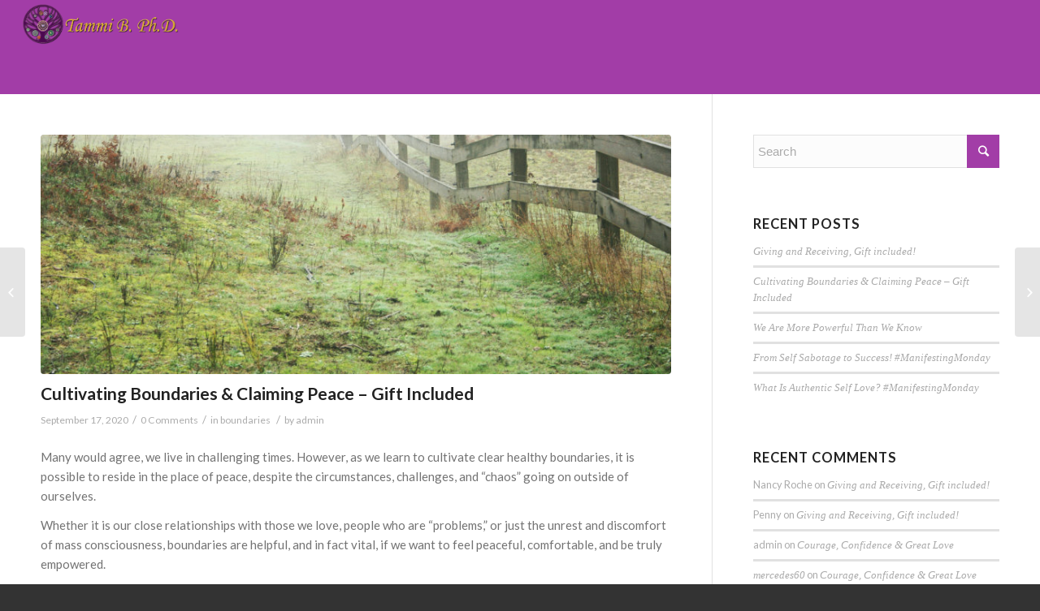

--- FILE ---
content_type: text/html; charset=UTF-8
request_url: https://tammibphd.com/cultivating-boundaries-claiming-peace-gift-included/
body_size: 12145
content:
<!DOCTYPE html>
<html lang="en-US" class="html_stretched responsive av-preloader-disabled av-default-lightbox  html_header_top html_logo_left html_main_nav_header html_menu_right html_large html_header_sticky html_header_shrinking html_mobile_menu_tablet html_header_searchicon_disabled html_content_align_center html_header_unstick_top_disabled html_header_stretch html_minimal_header html_av-submenu-hidden html_av-submenu-display-click html_av-overlay-side html_av-overlay-side-classic html_av-submenu-noclone html_entry_id_1801 av-no-preview html_text_menu_active ">
<head>
<meta charset="UTF-8" />
<meta name="robots" content="index, follow" />


<!-- mobile setting -->
<meta name="viewport" content="width=device-width, initial-scale=1, maximum-scale=1">

<!-- Scripts/CSS and wp_head hook -->
<title>Cultivating Boundaries &#038; Claiming Peace &#8211; Gift Included &#8211; Tammi B. Ph.D.</title>
<meta name='robots' content='max-image-preview:large' />
<link rel='dns-prefetch' href='//s.w.org' />
<link rel="alternate" type="application/rss+xml" title="Tammi B. Ph.D. &raquo; Feed" href="https://tammibphd.com/feed/" />
<link rel="alternate" type="application/rss+xml" title="Tammi B. Ph.D. &raquo; Comments Feed" href="https://tammibphd.com/comments/feed/" />
<link rel="alternate" type="application/rss+xml" title="Tammi B. Ph.D. &raquo; Cultivating Boundaries &#038; Claiming Peace &#8211; Gift Included Comments Feed" href="https://tammibphd.com/cultivating-boundaries-claiming-peace-gift-included/feed/" />

<!-- google webfont font replacement -->

			<script type='text/javascript'>
			if(!document.cookie.match(/aviaPrivacyGoogleWebfontsDisabled/)){
				(function() {
					var f = document.createElement('link');
					
					f.type 	= 'text/css';
					f.rel 	= 'stylesheet';
					f.href 	= '//fonts.googleapis.com/css?family=Lato:300,400,700';
					f.id 	= 'avia-google-webfont';
					
					document.getElementsByTagName('head')[0].appendChild(f);
				})();
			}
			</script>
			<script type="text/javascript">
window._wpemojiSettings = {"baseUrl":"https:\/\/s.w.org\/images\/core\/emoji\/14.0.0\/72x72\/","ext":".png","svgUrl":"https:\/\/s.w.org\/images\/core\/emoji\/14.0.0\/svg\/","svgExt":".svg","source":{"concatemoji":"https:\/\/tammibphd.com\/wp-includes\/js\/wp-emoji-release.min.js?ver=6.0.11"}};
/*! This file is auto-generated */
!function(e,a,t){var n,r,o,i=a.createElement("canvas"),p=i.getContext&&i.getContext("2d");function s(e,t){var a=String.fromCharCode,e=(p.clearRect(0,0,i.width,i.height),p.fillText(a.apply(this,e),0,0),i.toDataURL());return p.clearRect(0,0,i.width,i.height),p.fillText(a.apply(this,t),0,0),e===i.toDataURL()}function c(e){var t=a.createElement("script");t.src=e,t.defer=t.type="text/javascript",a.getElementsByTagName("head")[0].appendChild(t)}for(o=Array("flag","emoji"),t.supports={everything:!0,everythingExceptFlag:!0},r=0;r<o.length;r++)t.supports[o[r]]=function(e){if(!p||!p.fillText)return!1;switch(p.textBaseline="top",p.font="600 32px Arial",e){case"flag":return s([127987,65039,8205,9895,65039],[127987,65039,8203,9895,65039])?!1:!s([55356,56826,55356,56819],[55356,56826,8203,55356,56819])&&!s([55356,57332,56128,56423,56128,56418,56128,56421,56128,56430,56128,56423,56128,56447],[55356,57332,8203,56128,56423,8203,56128,56418,8203,56128,56421,8203,56128,56430,8203,56128,56423,8203,56128,56447]);case"emoji":return!s([129777,127995,8205,129778,127999],[129777,127995,8203,129778,127999])}return!1}(o[r]),t.supports.everything=t.supports.everything&&t.supports[o[r]],"flag"!==o[r]&&(t.supports.everythingExceptFlag=t.supports.everythingExceptFlag&&t.supports[o[r]]);t.supports.everythingExceptFlag=t.supports.everythingExceptFlag&&!t.supports.flag,t.DOMReady=!1,t.readyCallback=function(){t.DOMReady=!0},t.supports.everything||(n=function(){t.readyCallback()},a.addEventListener?(a.addEventListener("DOMContentLoaded",n,!1),e.addEventListener("load",n,!1)):(e.attachEvent("onload",n),a.attachEvent("onreadystatechange",function(){"complete"===a.readyState&&t.readyCallback()})),(e=t.source||{}).concatemoji?c(e.concatemoji):e.wpemoji&&e.twemoji&&(c(e.twemoji),c(e.wpemoji)))}(window,document,window._wpemojiSettings);
</script>
<style type="text/css">
img.wp-smiley,
img.emoji {
	display: inline !important;
	border: none !important;
	box-shadow: none !important;
	height: 1em !important;
	width: 1em !important;
	margin: 0 0.07em !important;
	vertical-align: -0.1em !important;
	background: none !important;
	padding: 0 !important;
}
</style>
	<link rel='stylesheet' id='wp-block-library-css'  href='https://tammibphd.com/wp-includes/css/dist/block-library/style.min.css?ver=6.0.11' type='text/css' media='all' />
<style id='global-styles-inline-css' type='text/css'>
body{--wp--preset--color--black: #000000;--wp--preset--color--cyan-bluish-gray: #abb8c3;--wp--preset--color--white: #ffffff;--wp--preset--color--pale-pink: #f78da7;--wp--preset--color--vivid-red: #cf2e2e;--wp--preset--color--luminous-vivid-orange: #ff6900;--wp--preset--color--luminous-vivid-amber: #fcb900;--wp--preset--color--light-green-cyan: #7bdcb5;--wp--preset--color--vivid-green-cyan: #00d084;--wp--preset--color--pale-cyan-blue: #8ed1fc;--wp--preset--color--vivid-cyan-blue: #0693e3;--wp--preset--color--vivid-purple: #9b51e0;--wp--preset--gradient--vivid-cyan-blue-to-vivid-purple: linear-gradient(135deg,rgba(6,147,227,1) 0%,rgb(155,81,224) 100%);--wp--preset--gradient--light-green-cyan-to-vivid-green-cyan: linear-gradient(135deg,rgb(122,220,180) 0%,rgb(0,208,130) 100%);--wp--preset--gradient--luminous-vivid-amber-to-luminous-vivid-orange: linear-gradient(135deg,rgba(252,185,0,1) 0%,rgba(255,105,0,1) 100%);--wp--preset--gradient--luminous-vivid-orange-to-vivid-red: linear-gradient(135deg,rgba(255,105,0,1) 0%,rgb(207,46,46) 100%);--wp--preset--gradient--very-light-gray-to-cyan-bluish-gray: linear-gradient(135deg,rgb(238,238,238) 0%,rgb(169,184,195) 100%);--wp--preset--gradient--cool-to-warm-spectrum: linear-gradient(135deg,rgb(74,234,220) 0%,rgb(151,120,209) 20%,rgb(207,42,186) 40%,rgb(238,44,130) 60%,rgb(251,105,98) 80%,rgb(254,248,76) 100%);--wp--preset--gradient--blush-light-purple: linear-gradient(135deg,rgb(255,206,236) 0%,rgb(152,150,240) 100%);--wp--preset--gradient--blush-bordeaux: linear-gradient(135deg,rgb(254,205,165) 0%,rgb(254,45,45) 50%,rgb(107,0,62) 100%);--wp--preset--gradient--luminous-dusk: linear-gradient(135deg,rgb(255,203,112) 0%,rgb(199,81,192) 50%,rgb(65,88,208) 100%);--wp--preset--gradient--pale-ocean: linear-gradient(135deg,rgb(255,245,203) 0%,rgb(182,227,212) 50%,rgb(51,167,181) 100%);--wp--preset--gradient--electric-grass: linear-gradient(135deg,rgb(202,248,128) 0%,rgb(113,206,126) 100%);--wp--preset--gradient--midnight: linear-gradient(135deg,rgb(2,3,129) 0%,rgb(40,116,252) 100%);--wp--preset--duotone--dark-grayscale: url('#wp-duotone-dark-grayscale');--wp--preset--duotone--grayscale: url('#wp-duotone-grayscale');--wp--preset--duotone--purple-yellow: url('#wp-duotone-purple-yellow');--wp--preset--duotone--blue-red: url('#wp-duotone-blue-red');--wp--preset--duotone--midnight: url('#wp-duotone-midnight');--wp--preset--duotone--magenta-yellow: url('#wp-duotone-magenta-yellow');--wp--preset--duotone--purple-green: url('#wp-duotone-purple-green');--wp--preset--duotone--blue-orange: url('#wp-duotone-blue-orange');--wp--preset--font-size--small: 13px;--wp--preset--font-size--medium: 20px;--wp--preset--font-size--large: 36px;--wp--preset--font-size--x-large: 42px;}.has-black-color{color: var(--wp--preset--color--black) !important;}.has-cyan-bluish-gray-color{color: var(--wp--preset--color--cyan-bluish-gray) !important;}.has-white-color{color: var(--wp--preset--color--white) !important;}.has-pale-pink-color{color: var(--wp--preset--color--pale-pink) !important;}.has-vivid-red-color{color: var(--wp--preset--color--vivid-red) !important;}.has-luminous-vivid-orange-color{color: var(--wp--preset--color--luminous-vivid-orange) !important;}.has-luminous-vivid-amber-color{color: var(--wp--preset--color--luminous-vivid-amber) !important;}.has-light-green-cyan-color{color: var(--wp--preset--color--light-green-cyan) !important;}.has-vivid-green-cyan-color{color: var(--wp--preset--color--vivid-green-cyan) !important;}.has-pale-cyan-blue-color{color: var(--wp--preset--color--pale-cyan-blue) !important;}.has-vivid-cyan-blue-color{color: var(--wp--preset--color--vivid-cyan-blue) !important;}.has-vivid-purple-color{color: var(--wp--preset--color--vivid-purple) !important;}.has-black-background-color{background-color: var(--wp--preset--color--black) !important;}.has-cyan-bluish-gray-background-color{background-color: var(--wp--preset--color--cyan-bluish-gray) !important;}.has-white-background-color{background-color: var(--wp--preset--color--white) !important;}.has-pale-pink-background-color{background-color: var(--wp--preset--color--pale-pink) !important;}.has-vivid-red-background-color{background-color: var(--wp--preset--color--vivid-red) !important;}.has-luminous-vivid-orange-background-color{background-color: var(--wp--preset--color--luminous-vivid-orange) !important;}.has-luminous-vivid-amber-background-color{background-color: var(--wp--preset--color--luminous-vivid-amber) !important;}.has-light-green-cyan-background-color{background-color: var(--wp--preset--color--light-green-cyan) !important;}.has-vivid-green-cyan-background-color{background-color: var(--wp--preset--color--vivid-green-cyan) !important;}.has-pale-cyan-blue-background-color{background-color: var(--wp--preset--color--pale-cyan-blue) !important;}.has-vivid-cyan-blue-background-color{background-color: var(--wp--preset--color--vivid-cyan-blue) !important;}.has-vivid-purple-background-color{background-color: var(--wp--preset--color--vivid-purple) !important;}.has-black-border-color{border-color: var(--wp--preset--color--black) !important;}.has-cyan-bluish-gray-border-color{border-color: var(--wp--preset--color--cyan-bluish-gray) !important;}.has-white-border-color{border-color: var(--wp--preset--color--white) !important;}.has-pale-pink-border-color{border-color: var(--wp--preset--color--pale-pink) !important;}.has-vivid-red-border-color{border-color: var(--wp--preset--color--vivid-red) !important;}.has-luminous-vivid-orange-border-color{border-color: var(--wp--preset--color--luminous-vivid-orange) !important;}.has-luminous-vivid-amber-border-color{border-color: var(--wp--preset--color--luminous-vivid-amber) !important;}.has-light-green-cyan-border-color{border-color: var(--wp--preset--color--light-green-cyan) !important;}.has-vivid-green-cyan-border-color{border-color: var(--wp--preset--color--vivid-green-cyan) !important;}.has-pale-cyan-blue-border-color{border-color: var(--wp--preset--color--pale-cyan-blue) !important;}.has-vivid-cyan-blue-border-color{border-color: var(--wp--preset--color--vivid-cyan-blue) !important;}.has-vivid-purple-border-color{border-color: var(--wp--preset--color--vivid-purple) !important;}.has-vivid-cyan-blue-to-vivid-purple-gradient-background{background: var(--wp--preset--gradient--vivid-cyan-blue-to-vivid-purple) !important;}.has-light-green-cyan-to-vivid-green-cyan-gradient-background{background: var(--wp--preset--gradient--light-green-cyan-to-vivid-green-cyan) !important;}.has-luminous-vivid-amber-to-luminous-vivid-orange-gradient-background{background: var(--wp--preset--gradient--luminous-vivid-amber-to-luminous-vivid-orange) !important;}.has-luminous-vivid-orange-to-vivid-red-gradient-background{background: var(--wp--preset--gradient--luminous-vivid-orange-to-vivid-red) !important;}.has-very-light-gray-to-cyan-bluish-gray-gradient-background{background: var(--wp--preset--gradient--very-light-gray-to-cyan-bluish-gray) !important;}.has-cool-to-warm-spectrum-gradient-background{background: var(--wp--preset--gradient--cool-to-warm-spectrum) !important;}.has-blush-light-purple-gradient-background{background: var(--wp--preset--gradient--blush-light-purple) !important;}.has-blush-bordeaux-gradient-background{background: var(--wp--preset--gradient--blush-bordeaux) !important;}.has-luminous-dusk-gradient-background{background: var(--wp--preset--gradient--luminous-dusk) !important;}.has-pale-ocean-gradient-background{background: var(--wp--preset--gradient--pale-ocean) !important;}.has-electric-grass-gradient-background{background: var(--wp--preset--gradient--electric-grass) !important;}.has-midnight-gradient-background{background: var(--wp--preset--gradient--midnight) !important;}.has-small-font-size{font-size: var(--wp--preset--font-size--small) !important;}.has-medium-font-size{font-size: var(--wp--preset--font-size--medium) !important;}.has-large-font-size{font-size: var(--wp--preset--font-size--large) !important;}.has-x-large-font-size{font-size: var(--wp--preset--font-size--x-large) !important;}
</style>
<link rel='stylesheet' id='avia-merged-styles-css'  href='https://tammibphd.com/wp-content/uploads/dynamic_avia/avia-merged-styles-761002e182dbcc77624f848e8c2ac174.css' type='text/css' media='all' />
<script type='text/javascript' src='https://tammibphd.com/wp-includes/js/jquery/jquery.min.js?ver=3.6.0' id='jquery-core-js'></script>
<script type='text/javascript' src='https://tammibphd.com/wp-includes/js/jquery/jquery-migrate.min.js?ver=3.3.2' id='jquery-migrate-js'></script>
<link rel="https://api.w.org/" href="https://tammibphd.com/wp-json/" /><link rel="alternate" type="application/json" href="https://tammibphd.com/wp-json/wp/v2/posts/1801" /><link rel="EditURI" type="application/rsd+xml" title="RSD" href="https://tammibphd.com/xmlrpc.php?rsd" />
<link rel="wlwmanifest" type="application/wlwmanifest+xml" href="https://tammibphd.com/wp-includes/wlwmanifest.xml" /> 
<meta name="generator" content="WordPress 6.0.11" />
<link rel="canonical" href="https://tammibphd.com/cultivating-boundaries-claiming-peace-gift-included/" />
<link rel='shortlink' href='https://tammibphd.com/?p=1801' />
<link rel="alternate" type="application/json+oembed" href="https://tammibphd.com/wp-json/oembed/1.0/embed?url=https%3A%2F%2Ftammibphd.com%2Fcultivating-boundaries-claiming-peace-gift-included%2F" />
<link rel="alternate" type="text/xml+oembed" href="https://tammibphd.com/wp-json/oembed/1.0/embed?url=https%3A%2F%2Ftammibphd.com%2Fcultivating-boundaries-claiming-peace-gift-included%2F&#038;format=xml" />
		<script>
			document.documentElement.className = document.documentElement.className.replace( 'no-js', 'js' );
		</script>
				<style>
			.no-js img.lazyload { display: none; }
			figure.wp-block-image img.lazyloading { min-width: 150px; }
							.lazyload, .lazyloading { opacity: 0; }
				.lazyloaded {
					opacity: 1;
					transition: opacity 400ms;
					transition-delay: 0ms;
				}
					</style>
		<link rel="profile" href="https://gmpg.org/xfn/11" />
<link rel="alternate" type="application/rss+xml" title="Tammi B. Ph.D. RSS2 Feed" href="https://tammibphd.com/feed/" />
<link rel="pingback" href="https://tammibphd.com/xmlrpc.php" />
<!--[if lt IE 9]><script src="https://tammibphd.com/wp-content/themes/enfold/js/html5shiv.js"></script><![endif]-->

<style type="text/css">.recentcomments a{display:inline !important;padding:0 !important;margin:0 !important;}</style>
<!-- To speed up the rendering and to display the site as fast as possible to the user we include some styles and scripts for above the fold content inline -->
<script type="text/javascript">'use strict';var avia_is_mobile=!1;if(/Android|webOS|iPhone|iPad|iPod|BlackBerry|IEMobile|Opera Mini/i.test(navigator.userAgent)&&'ontouchstart' in document.documentElement){avia_is_mobile=!0;document.documentElement.className+=' avia_mobile '}
else{document.documentElement.className+=' avia_desktop '};document.documentElement.className+=' js_active ';(function(){var e=['-webkit-','-moz-','-ms-',''],n='';for(var t in e){if(e[t]+'transform' in document.documentElement.style){document.documentElement.className+=' avia_transform ';n=e[t]+'transform'};if(e[t]+'perspective' in document.documentElement.style)document.documentElement.className+=' avia_transform3d '};if(typeof document.getElementsByClassName=='function'&&typeof document.documentElement.getBoundingClientRect=='function'&&avia_is_mobile==!1){if(n&&window.innerHeight>0){setTimeout(function(){var e=0,o={},a=0,t=document.getElementsByClassName('av-parallax'),i=window.pageYOffset||document.documentElement.scrollTop;for(e=0;e<t.length;e++){t[e].style.top='0px';o=t[e].getBoundingClientRect();a=Math.ceil((window.innerHeight+i-o.top)*0.3);t[e].style[n]='translate(0px, '+a+'px)';t[e].style.top='auto';t[e].className+=' enabled-parallax '}},50)}}})();</script><link rel="icon" href="https://tammibphd.com/wp-content/uploads/2017/06/logo-no-words-36x36.png" sizes="32x32" />
<link rel="icon" href="https://tammibphd.com/wp-content/uploads/2017/06/logo-no-words-300x300.png" sizes="192x192" />
<link rel="apple-touch-icon" href="https://tammibphd.com/wp-content/uploads/2017/06/logo-no-words-180x180.png" />
<meta name="msapplication-TileImage" content="https://tammibphd.com/wp-content/uploads/2017/06/logo-no-words-300x300.png" />
		<style type="text/css" id="wp-custom-css">
			/*
You can add your own CSS here.

Click the help icon above to learn more.
*/

.instagram-image-class {
	display:inline-block;
}

@media only screen and (max-width: 1340px) {
nav.main_menu {display:none !important;}
#advanced_menu_toggle, #advanced_menu_hide {display:block !important;}
}		</style>
		<style type='text/css'>
@font-face {font-family: 'entypo-fontello'; font-weight: normal; font-style: normal;
src: url('https://tammibphd.com/wp-content/themes/enfold/config-templatebuilder/avia-template-builder/assets/fonts/entypo-fontello.eot');
src: url('https://tammibphd.com/wp-content/themes/enfold/config-templatebuilder/avia-template-builder/assets/fonts/entypo-fontello.eot?#iefix') format('embedded-opentype'), 
url('https://tammibphd.com/wp-content/themes/enfold/config-templatebuilder/avia-template-builder/assets/fonts/entypo-fontello.woff') format('woff'), 
url('https://tammibphd.com/wp-content/themes/enfold/config-templatebuilder/avia-template-builder/assets/fonts/entypo-fontello.ttf') format('truetype'), 
url('https://tammibphd.com/wp-content/themes/enfold/config-templatebuilder/avia-template-builder/assets/fonts/entypo-fontello.svg#entypo-fontello') format('svg');
} #top .avia-font-entypo-fontello, body .avia-font-entypo-fontello, html body [data-av_iconfont='entypo-fontello']:before{ font-family: 'entypo-fontello'; }
</style>

<!--
Debugging Info for Theme support: 

Theme: Enfold
Version: 4.5.4
Installed: enfold
AviaFramework Version: 5.0
AviaBuilder Version: 0.9.5
aviaElementManager Version: 1.0.1
ML:768-PU:47-PLA:8
WP:6.0.11
Compress: CSS:all theme files - JS:all theme files
Updates: disabled
PLAu:5
-->
</head>




<body data-rsssl=1 id="top" class="post-template-default single single-post postid-1801 single-format-standard  rtl_columns stretched lato" itemscope="itemscope" itemtype="https://schema.org/WebPage" >

	
	<div id='wrap_all'>

	
<header id='header' class='all_colors header_color light_bg_color  av_header_top av_logo_left av_main_nav_header av_menu_right av_large av_header_sticky av_header_shrinking av_header_stretch av_mobile_menu_tablet av_header_searchicon_disabled av_header_unstick_top_disabled av_minimal_header av_bottom_nav_disabled  av_header_border_disabled'  role="banner" itemscope="itemscope" itemtype="https://schema.org/WPHeader" >

		<div  id='header_main' class='container_wrap container_wrap_logo'>
	
        <div class='container av-logo-container'><div class='inner-container'><span class='logo'><a href='https://tammibphd.com/'><img height='100' width='300'  alt='Tammi B. Ph.D.' data-src='https://tammibphd.com/wp-content/uploads/2017/06/header-logo-all-dots.png' class='lazyload' src='[data-uri]' /><noscript><img height='100' width='300' src='https://tammibphd.com/wp-content/uploads/2017/06/header-logo-all-dots.png' alt='Tammi B. Ph.D.' /></noscript></a></span><nav class='main_menu' data-selectname='Select a page'  role="navigation" itemscope="itemscope" itemtype="https://schema.org/SiteNavigationElement" ><div class="avia-menu av-main-nav-wrap"><ul id="avia-menu" class="menu av-main-nav"><li id="menu-item-514" class="menu-item menu-item-type-post_type menu-item-object-page menu-item-home menu-item-top-level menu-item-top-level-1"><a href="https://tammibphd.com/" itemprop="url"><span class="avia-bullet"></span><span class="avia-menu-text">Home</span><span class="avia-menu-fx"><span class="avia-arrow-wrap"><span class="avia-arrow"></span></span></span></a></li>
<li id="menu-item-1852" class="menu-item menu-item-type-post_type menu-item-object-page menu-item-top-level menu-item-top-level-2"><a href="https://tammibphd.com/tammis-art/" itemprop="url"><span class="avia-bullet"></span><span class="avia-menu-text">Tammi’s Art</span><span class="avia-menu-fx"><span class="avia-arrow-wrap"><span class="avia-arrow"></span></span></span></a></li>
<li id="menu-item-580" class="menu-item menu-item-type-post_type menu-item-object-page menu-item-top-level menu-item-top-level-3"><a href="https://tammibphd.com/about-tammi/" itemprop="url"><span class="avia-bullet"></span><span class="avia-menu-text">About Tammi</span><span class="avia-menu-fx"><span class="avia-arrow-wrap"><span class="avia-arrow"></span></span></span></a></li>
<li id="menu-item-516" class="menu-item menu-item-type-post_type menu-item-object-page menu-item-top-level menu-item-top-level-4"><a href="https://tammibphd.com/contact/" itemprop="url"><span class="avia-bullet"></span><span class="avia-menu-text">Contact</span><span class="avia-menu-fx"><span class="avia-arrow-wrap"><span class="avia-arrow"></span></span></span></a></li>
<li class="av-burger-menu-main menu-item-avia-special ">
	        			<a href="#">
							<span class="av-hamburger av-hamburger--spin av-js-hamburger">
					        <span class="av-hamburger-box">
						          <span class="av-hamburger-inner"></span>
						          <strong>Menu</strong>
					        </span>
							</span>
						</a>
	        		   </li></ul></div></nav></div> </div> 
		<!-- end container_wrap-->
		</div>
		<div class='header_bg'></div>

<!-- end header -->
</header>
		
	<div id='main' class='all_colors' data-scroll-offset='116'>

	
		<div class='container_wrap container_wrap_first main_color sidebar_right'>

			<div class='container template-blog template-single-blog '>

				<main class='content units av-content-small alpha '  role="main" itemscope="itemscope" itemtype="https://schema.org/Blog" >

                    <article class='post-entry post-entry-type-standard post-entry-1801 post-loop-1 post-parity-odd post-entry-last single-big with-slider post-1801 post type-post status-publish format-standard has-post-thumbnail hentry category-boundaries tag-boundaries tag-empower-yourself tag-relationships tag-safety'  itemscope="itemscope" itemtype="https://schema.org/BlogPosting" itemprop="blogPost" ><div class="big-preview single-big"><a href="https://tammibphd.com/wp-content/uploads/2020/09/jan-canty-eZtLqACNlbM-unsplash-1030x687.jpg" title="Cultivating Boundaries &#038; Claiming Peace &#8211; Gift Included"><img width="845" height="321"   alt="Cultivating Boundaries and Claiming Peace" data-src="https://tammibphd.com/wp-content/uploads/2020/09/jan-canty-eZtLqACNlbM-unsplash-845x321.jpg" class="attachment-entry_with_sidebar size-entry_with_sidebar wp-post-image lazyload" src="[data-uri]" /><noscript><img width="845" height="321" src="https://tammibphd.com/wp-content/uploads/2020/09/jan-canty-eZtLqACNlbM-unsplash-845x321.jpg" class="attachment-entry_with_sidebar size-entry_with_sidebar wp-post-image" alt="Cultivating Boundaries and Claiming Peace" /></noscript></a></div><div class='blog-meta'></div><div class='entry-content-wrapper clearfix standard-content'><header class="entry-content-header"><h1 class='post-title entry-title'  itemprop="headline" >	<a href='https://tammibphd.com/cultivating-boundaries-claiming-peace-gift-included/' rel='bookmark' title='Permanent Link: Cultivating Boundaries &#038; Claiming Peace &#8211; Gift Included'>Cultivating Boundaries &#038; Claiming Peace &#8211; Gift Included			<span class='post-format-icon minor-meta'></span>	</a></h1><span class='post-meta-infos'><time class='date-container minor-meta updated' >September 17, 2020</time><span class='text-sep text-sep-date'>/</span><span class='comment-container minor-meta'><a href="https://tammibphd.com/cultivating-boundaries-claiming-peace-gift-included/#respond" class="comments-link" >0 Comments</a></span><span class='text-sep text-sep-comment'>/</span><span class="blog-categories minor-meta">in <a href="https://tammibphd.com/category/boundaries/" rel="tag">boundaries</a> </span><span class="text-sep text-sep-cat">/</span><span class="blog-author minor-meta">by <span class="entry-author-link" ><span class="vcard author"><span class="fn"><a href="https://tammibphd.com/author/admin/" title="Posts by admin" rel="author">admin</a></span></span></span></span></span></header><div class="entry-content"  itemprop="text" >
<p>Many would agree, we live in challenging times. However, as we learn to cultivate clear healthy boundaries, it is possible to reside in the place of peace, despite the circumstances, challenges, and “chaos” going on outside of ourselves.</p>



<p>Whether it is our close relationships with those we love, people who are “problems,” or just the unrest and discomfort of mass consciousness, boundaries are helpful, and in fact vital, if we want to feel peaceful, comfortable, and be truly empowered. &nbsp;</p>



<p>To be able to take responsibility (the ability to respond) to external influences we have no control over, it is important to “build our spiritual muscle,” strengthen our divine alignment and place a boundary around this connection. &nbsp;This helps us not only to feel better and attract better things, but also positively influence others and the world from the inside out.&nbsp;</p>



<div class="wp-block-image"><figure class="aligncenter is-resized"><img  alt="" width="399" height="280" data-src="https://mcusercontent.com/2d2fd316f5dad062c5cafea25/images/2951fbef-ed39-4c62-8c73-bad4646ca42c.jpg" class="lazyload" src="[data-uri]" /><noscript><img src="https://mcusercontent.com/2d2fd316f5dad062c5cafea25/images/2951fbef-ed39-4c62-8c73-bad4646ca42c.jpg" alt="" width="399" height="280"/></noscript></figure></div>



<p>If we want to feel better AND be a positive force in the world, it is vital to be able to remain in the “eye of the storm”&nbsp; and to be able to witness storms from the internal space of compassion, peace, and equanimity.&nbsp;</p>



<p>If you are ready to be in the driver’s seat of your own life, want to consciously choose the energy in which you reside, and claim your internal sovereign space, I created this “Boundaries Meditation” for you.</p>



<p class="has-text-align-left">This meditation is a great way to start your day, before immersing yourself in the activities and energy of the world. If you do it consistently for a week, I promise you will feel more peaceful inside of yourself, safer in the world, and more connected to your soul.</p>



<p class="has-text-align-center">My prayer and intention is that it supports you in many ways.<br><a rel="noreferrer noopener" href="https://tammibphd.com/tammi-boundaries-040511/" target="_blank"><strong>To Listen Click Here</strong></a></p>



<p class="has-text-align-left">I invite you to be in touch with me at tammibpdh@gmail.com with your thoughts, ideas, experiences, prayer requests, questions, and anything you would like to share.</p>



<p>Sending you blessings of equanimity, empowerment, grace, ease, peace, and ever-expanding &nbsp;love,</p>



<div class="wp-block-image"><figure class="aligncenter is-resized"><img  alt="" width="258" height="372" data-src="https://mcusercontent.com/2d2fd316f5dad062c5cafea25/images/ff53066e-5b4b-4d31-8f71-b5afa967c0de.jpg" class="lazyload" src="[data-uri]" /><noscript><img src="https://mcusercontent.com/2d2fd316f5dad062c5cafea25/images/ff53066e-5b4b-4d31-8f71-b5afa967c0de.jpg" alt="" width="258" height="372"/></noscript></figure></div>



<p></p>
</div><footer class="entry-footer"><span class="blog-tags minor-meta"><strong>Tags:</strong><span> <a href="https://tammibphd.com/tag/boundaries/" rel="tag">boundaries</a>, <a href="https://tammibphd.com/tag/empower-yourself/" rel="tag">empower yourself</a>, <a href="https://tammibphd.com/tag/relationships/" rel="tag">relationships</a>, <a href="https://tammibphd.com/tag/safety/" rel="tag">safety</a></span></span><div class='av-share-box'><h5 class='av-share-link-description av-no-toc'>Share this entry</h5><ul class='av-share-box-list noLightbox'><li class='av-share-link av-social-link-facebook' ><a target='_blank' href='https://www.facebook.com/sharer.php?u=https://tammibphd.com/cultivating-boundaries-claiming-peace-gift-included/&amp;t=Cultivating%20Boundaries%20%26%20Claiming%20Peace%20%E2%80%93%20Gift%20Included' aria-hidden='true' data-av_icon='' data-av_iconfont='entypo-fontello' title='' data-avia-related-tooltip='Share on Facebook'><span class='avia_hidden_link_text'>Share on Facebook</span></a></li><li class='av-share-link av-social-link-twitter' ><a target='_blank' href='https://twitter.com/share?text=Cultivating%20Boundaries%20%26%20Claiming%20Peace%20%E2%80%93%20Gift%20Included&url=https://tammibphd.com/?p=1801' aria-hidden='true' data-av_icon='' data-av_iconfont='entypo-fontello' title='' data-avia-related-tooltip='Share on Twitter'><span class='avia_hidden_link_text'>Share on Twitter</span></a></li><li class='av-share-link av-social-link-gplus' ><a target='_blank' href='https://plus.google.com/share?url=https://tammibphd.com/cultivating-boundaries-claiming-peace-gift-included/' aria-hidden='true' data-av_icon='' data-av_iconfont='entypo-fontello' title='' data-avia-related-tooltip='Share on Google+'><span class='avia_hidden_link_text'>Share on Google+</span></a></li><li class='av-share-link av-social-link-pinterest' ><a target='_blank' href='https://pinterest.com/pin/create/button/?url=https%3A%2F%2Ftammibphd.com%2Fcultivating-boundaries-claiming-peace-gift-included%2F&amp;description=Cultivating%20Boundaries%20%26%20Claiming%20Peace%20%E2%80%93%20Gift%20Included&amp;media=https%3A%2F%2Ftammibphd.com%2Fwp-content%2Fuploads%2F2020%2F09%2Fjan-canty-eZtLqACNlbM-unsplash-705x470.jpg' aria-hidden='true' data-av_icon='' data-av_iconfont='entypo-fontello' title='' data-avia-related-tooltip='Share on Pinterest'><span class='avia_hidden_link_text'>Share on Pinterest</span></a></li><li class='av-share-link av-social-link-linkedin' ><a target='_blank' href='https://linkedin.com/shareArticle?mini=true&amp;title=Cultivating%20Boundaries%20%26%20Claiming%20Peace%20%E2%80%93%20Gift%20Included&amp;url=https://tammibphd.com/cultivating-boundaries-claiming-peace-gift-included/' aria-hidden='true' data-av_icon='' data-av_iconfont='entypo-fontello' title='' data-avia-related-tooltip='Share on Linkedin'><span class='avia_hidden_link_text'>Share on Linkedin</span></a></li><li class='av-share-link av-social-link-tumblr' ><a target='_blank' href='https://www.tumblr.com/share/link?url=https%3A%2F%2Ftammibphd.com%2Fcultivating-boundaries-claiming-peace-gift-included%2F&amp;name=Cultivating%20Boundaries%20%26%20Claiming%20Peace%20%E2%80%93%20Gift%20Included&amp;description=Whether%20it%20is%20our%20close%20relationships%20with%20those%20we%20love%2C%20people%20who%20are%20%E2%80%9Cproblems%2C%E2%80%9D%20or%20just%20the%20unrest%20and%20discomfort%20of%20mass%20consciousness%2C%20boundaries%20are%20helpful%2C%20and%20in%20fact%20vital%2C%20if%20we%20want%20to%20feel%20peaceful%2C%20comfortable%2C%20and%20be%20truly%20empowered.%20' aria-hidden='true' data-av_icon='' data-av_iconfont='entypo-fontello' title='' data-avia-related-tooltip='Share on Tumblr'><span class='avia_hidden_link_text'>Share on Tumblr</span></a></li><li class='av-share-link av-social-link-vk' ><a target='_blank' href='https://vk.com/share.php?url=https://tammibphd.com/cultivating-boundaries-claiming-peace-gift-included/' aria-hidden='true' data-av_icon='' data-av_iconfont='entypo-fontello' title='' data-avia-related-tooltip='Share on Vk'><span class='avia_hidden_link_text'>Share on Vk</span></a></li><li class='av-share-link av-social-link-reddit' ><a target='_blank' href='https://reddit.com/submit?url=https://tammibphd.com/cultivating-boundaries-claiming-peace-gift-included/&amp;title=Cultivating%20Boundaries%20%26%20Claiming%20Peace%20%E2%80%93%20Gift%20Included' aria-hidden='true' data-av_icon='' data-av_iconfont='entypo-fontello' title='' data-avia-related-tooltip='Share on Reddit'><span class='avia_hidden_link_text'>Share on Reddit</span></a></li><li class='av-share-link av-social-link-mail' ><a  href='mailto:?subject=Cultivating%20Boundaries%20%26%20Claiming%20Peace%20%E2%80%93%20Gift%20Included&amp;body=https://tammibphd.com/cultivating-boundaries-claiming-peace-gift-included/' aria-hidden='true' data-av_icon='' data-av_iconfont='entypo-fontello' title='' data-avia-related-tooltip='Share by Mail'><span class='avia_hidden_link_text'>Share by Mail</span></a></li></ul></div></footer><div class='post_delimiter'></div></div><div class='post_author_timeline'></div><span class='hidden'>
			<span class='av-structured-data'  itemprop="ImageObject" itemscope="itemscope" itemtype="https://schema.org/ImageObject"  itemprop='image'>
					   <span itemprop='url' >https://tammibphd.com/wp-content/uploads/2020/09/jan-canty-eZtLqACNlbM-unsplash-scaled.jpg</span>
					   <span itemprop='height' >1707</span>
					   <span itemprop='width' >2560</span>
				  </span><span class='av-structured-data'  itemprop="publisher" itemtype="https://schema.org/Organization" itemscope="itemscope" >
				<span itemprop='name'>admin</span>
				<span itemprop='logo' itemscope itemtype='https://schema.org/ImageObject'>
				   <span itemprop='url'>https://tammibphd.com/wp-content/uploads/2017/06/header-logo-all-dots.png</span>
				 </span>
			  </span><span class='av-structured-data'  itemprop="author" itemscope="itemscope" itemtype="https://schema.org/Person" ><span itemprop='name'>admin</span></span><span class='av-structured-data'  itemprop="datePublished" datetime="2020-09-17T19:14:07+00:00" >2020-09-17 19:14:07</span><span class='av-structured-data'  itemprop="dateModified" itemtype="https://schema.org/dateModified" >2020-12-22 19:04:37</span><span class='av-structured-data'  itemprop="mainEntityOfPage" itemtype="https://schema.org/mainEntityOfPage" ><span itemprop='name'>Cultivating Boundaries & Claiming Peace - Gift Included</span></span></span></article><div class='single-big'></div>


	        	
	        	
<div class='comment-entry post-entry'>

<div class='comment_meta_container'>
			
			<div class='side-container-comment'>
	        		
	        		<div class='side-container-comment-inner'>
	        				        			
	        			<span class='comment-count'>0</span>
   						<span class='comment-text'>replies</span>
   						<span class='center-border center-border-left'></span>
   						<span class='center-border center-border-right'></span>
   						
	        		</div>
	        		
	        	</div>
			
			</div>

<div class='comment_container'><h3 class='miniheading'>Leave a Reply</h3><span class='minitext'>Want to join the discussion? <br/>Feel free to contribute!</span>	<div id="respond" class="comment-respond">
		<h3 id="reply-title" class="comment-reply-title">Leave a Reply <small><a rel="nofollow" id="cancel-comment-reply-link" href="/cultivating-boundaries-claiming-peace-gift-included/#respond" style="display:none;">Cancel reply</a></small></h3><form action="https://tammibphd.com/wp-comments-post.php" method="post" id="commentform" class="comment-form"><p class="comment-notes"><span id="email-notes">Your email address will not be published.</span> <span class="required-field-message" aria-hidden="true">Required fields are marked <span class="required" aria-hidden="true">*</span></span></p><p class="comment-form-author"><label for="author">Name <span class="required" aria-hidden="true">*</span></label> <input id="author" name="author" type="text" value="" size="30" maxlength="245" required="required" /></p>
<p class="comment-form-email"><label for="email">Email <span class="required" aria-hidden="true">*</span></label> <input id="email" name="email" type="text" value="" size="30" maxlength="100" aria-describedby="email-notes" required="required" /></p>
<p class="comment-form-url"><label for="url">Website</label> <input id="url" name="url" type="text" value="" size="30" maxlength="200" /></p>
<p class="comment-form-comment"><label for="comment">Comment <span class="required" aria-hidden="true">*</span></label> <textarea id="comment" name="comment" cols="45" rows="8" maxlength="65525" required="required"></textarea></p><p class="form-submit"><input name="submit" type="submit" id="submit" class="submit" value="Post Comment" /> <input type='hidden' name='comment_post_ID' value='1801' id='comment_post_ID' />
<input type='hidden' name='comment_parent' id='comment_parent' value='0' />
</p><p style="display: none;"><input type="hidden" id="akismet_comment_nonce" name="akismet_comment_nonce" value="b6fafb4c69" /></p><p style="display: none !important;"><label>&#916;<textarea name="ak_hp_textarea" cols="45" rows="8" maxlength="100"></textarea></label><input type="hidden" id="ak_js_1" name="ak_js" value="82"/><script>document.getElementById( "ak_js_1" ).setAttribute( "value", ( new Date() ).getTime() );</script></p></form>	</div><!-- #respond -->
	<p class="akismet_comment_form_privacy_notice">This site uses Akismet to reduce spam. <a href="https://akismet.com/privacy/" target="_blank" rel="nofollow noopener">Learn how your comment data is processed</a>.</p></div>
</div>
				<!--end content-->
				</main>

				<aside class='sidebar sidebar_right   alpha units'  role="complementary" itemscope="itemscope" itemtype="https://schema.org/WPSideBar" ><div class='inner_sidebar extralight-border'><section id="search-2" class="widget clearfix widget_search">

<form action="https://tammibphd.com/" id="searchform" method="get" class="">
	<div>
		<input type="submit" value="" id="searchsubmit" class="button avia-font-entypo-fontello" />
		<input type="text" id="s" name="s" value="" placeholder='Search' />
			</div>
</form><span class="seperator extralight-border"></span></section>
		<section id="recent-posts-2" class="widget clearfix widget_recent_entries">
		<h3 class="widgettitle">Recent Posts</h3>
		<ul>
											<li>
					<a href="https://tammibphd.com/giving-and-receiving-gift-included/">Giving and Receiving, Gift included!</a>
									</li>
											<li>
					<a href="https://tammibphd.com/cultivating-boundaries-claiming-peace-gift-included/" aria-current="page">Cultivating Boundaries &#038; Claiming Peace &#8211; Gift Included</a>
									</li>
											<li>
					<a href="https://tammibphd.com/we-are-more-powerful-than-we-know/">We Are More Powerful Than We Know</a>
									</li>
											<li>
					<a href="https://tammibphd.com/from-self-sabotage-to-success-manifestingmonday/">From Self Sabotage to Success! #ManifestingMonday</a>
									</li>
											<li>
					<a href="https://tammibphd.com/what-is-authentic-self-love-manifestingmonday/">What Is Authentic Self Love? #ManifestingMonday</a>
									</li>
					</ul>

		<span class="seperator extralight-border"></span></section><section id="recent-comments-2" class="widget clearfix widget_recent_comments"><h3 class="widgettitle">Recent Comments</h3><ul id="recentcomments"><li class="recentcomments"><span class="comment-author-link">Nancy Roche</span> on <a href="https://tammibphd.com/giving-and-receiving-gift-included/#comment-18373">Giving and Receiving, Gift included!</a></li><li class="recentcomments"><span class="comment-author-link">Penny</span> on <a href="https://tammibphd.com/giving-and-receiving-gift-included/#comment-18364">Giving and Receiving, Gift included!</a></li><li class="recentcomments"><span class="comment-author-link">admin</span> on <a href="https://tammibphd.com/courage-confidence-great-love/#comment-3049">Courage, Confidence &amp; Great Love</a></li><li class="recentcomments"><span class="comment-author-link"><a href='http://images.google.bg/url?q=http://canadianpharmacy.webcindario.com' rel='external nofollow ugc' class='url'>mercedes60</a></span> on <a href="https://tammibphd.com/courage-confidence-great-love/#comment-1457">Courage, Confidence &amp; Great Love</a></li><li class="recentcomments"><span class="comment-author-link"><a href='http://www.casesinhypertension.com/__media__/js/netsoltrademark.php?d=viagragenerika.info' rel='external nofollow ugc' class='url'>Scotsinnottingham</a></span> on <a href="https://tammibphd.com/courage-confidence-great-love/#comment-1338">Courage, Confidence &amp; Great Love</a></li></ul><span class="seperator extralight-border"></span></section></div></aside>

			</div><!--end container-->

		</div><!-- close default .container_wrap element -->


						<div class='container_wrap footer_color' id='footer'>

					<div class='container'>

						<div class='flex_column av_one_third  first el_before_av_one_third'><section id="avia_fb_likebox-2" class="widget clearfix avia_fb_likebox"><h3 class="widgettitle">Facebook</h3><div class='av_facebook_widget_wrap ' ><div class="fb-page" data-width="500" data-href="https://www.facebook.com/TammiBPhD/" data-small-header="false" data-adapt-container-width="true" data-hide-cover="false" data-show-facepile="true" data-show-posts="false"><div class="fb-xfbml-parse-ignore"></div></div></div><span class="seperator extralight-border"></span></section></div><div class='flex_column av_one_third  el_after_av_one_third  el_before_av_one_third '><section id="avia-instagram-feed-4" class="widget clearfix avia-instagram-feed"><h3 class="widgettitle">Instagram</h3><p class="av-instagram-errors-msg">No images available at the moment</p>				<a class="av-instagram-follow avia-button" href="//instagram.com/tammibphd" rel="me" target="lightbox">Follow Me!</a><span class="seperator extralight-border"></span></section></div><div class='flex_column av_one_third  el_after_av_one_third  el_before_av_one_third '><section id="pages-2" class="widget clearfix widget_pages"><h3 class="widgettitle">Pages</h3>
			<ul>
				<li class="page_item page-item-431"><a href="https://tammibphd.com/">Home</a></li>
<li class="page_item page-item-563"><a href="https://tammibphd.com/about-tammi/">About Tammi</a></li>
<li class="page_item page-item-567"><a href="https://tammibphd.com/tammis-art/">Tammi&#8217;s Art</a></li>
<li class="page_item page-item-548"><a href="https://tammibphd.com/free-content/">Free Content</a></li>
<li class="page_item page-item-21"><a href="https://tammibphd.com/contact/">Contact</a></li>
			</ul>

			<span class="seperator extralight-border"></span></section></div>

					</div>


				<!-- ####### END FOOTER CONTAINER ####### -->
				</div>

	


			

					<!-- end main -->
		</div>
		
		<a class='avia-post-nav avia-post-prev with-image' href='https://tammibphd.com/we-are-more-powerful-than-we-know/' >    <span class='label iconfont' aria-hidden='true' data-av_icon='' data-av_iconfont='entypo-fontello'></span>    <span class='entry-info-wrap'>        <span class='entry-info'>            <span class='entry-title'>We Are More Powerful Than We Know</span>            <span class='entry-image'><img width="80" height="80"   alt="" loading="lazy" data-srcset="https://tammibphd.com/wp-content/uploads/2020/03/dove-in-flight-80x80.jpg 80w, https://tammibphd.com/wp-content/uploads/2020/03/dove-in-flight-36x36.jpg 36w, https://tammibphd.com/wp-content/uploads/2020/03/dove-in-flight-180x180.jpg 180w, https://tammibphd.com/wp-content/uploads/2020/03/dove-in-flight-120x120.jpg 120w, https://tammibphd.com/wp-content/uploads/2020/03/dove-in-flight-450x450.jpg 450w"  data-src="https://tammibphd.com/wp-content/uploads/2020/03/dove-in-flight-80x80.jpg" data-sizes="(max-width: 80px) 100vw, 80px" class="attachment-thumbnail size-thumbnail wp-post-image lazyload" src="[data-uri]" /><noscript><img width="80" height="80" src="https://tammibphd.com/wp-content/uploads/2020/03/dove-in-flight-80x80.jpg" class="attachment-thumbnail size-thumbnail wp-post-image" alt="" loading="lazy" srcset="https://tammibphd.com/wp-content/uploads/2020/03/dove-in-flight-80x80.jpg 80w, https://tammibphd.com/wp-content/uploads/2020/03/dove-in-flight-36x36.jpg 36w, https://tammibphd.com/wp-content/uploads/2020/03/dove-in-flight-180x180.jpg 180w, https://tammibphd.com/wp-content/uploads/2020/03/dove-in-flight-120x120.jpg 120w, https://tammibphd.com/wp-content/uploads/2020/03/dove-in-flight-450x450.jpg 450w" sizes="(max-width: 80px) 100vw, 80px" /></noscript></span>        </span>    </span></a><a class='avia-post-nav avia-post-next with-image' href='https://tammibphd.com/giving-and-receiving-gift-included/' >    <span class='label iconfont' aria-hidden='true' data-av_icon='' data-av_iconfont='entypo-fontello'></span>    <span class='entry-info-wrap'>        <span class='entry-info'>            <span class='entry-image'><img width="80" height="80"   alt="giving and receiving graciously" loading="lazy" data-srcset="https://tammibphd.com/wp-content/uploads/2020/12/giving-and-receiving-80x80.jpg 80w, https://tammibphd.com/wp-content/uploads/2020/12/giving-and-receiving-36x36.jpg 36w, https://tammibphd.com/wp-content/uploads/2020/12/giving-and-receiving-180x180.jpg 180w, https://tammibphd.com/wp-content/uploads/2020/12/giving-and-receiving-120x120.jpg 120w, https://tammibphd.com/wp-content/uploads/2020/12/giving-and-receiving-450x450.jpg 450w"  data-src="https://tammibphd.com/wp-content/uploads/2020/12/giving-and-receiving-80x80.jpg" data-sizes="(max-width: 80px) 100vw, 80px" class="attachment-thumbnail size-thumbnail wp-post-image lazyload" src="[data-uri]" /><noscript><img width="80" height="80" src="https://tammibphd.com/wp-content/uploads/2020/12/giving-and-receiving-80x80.jpg" class="attachment-thumbnail size-thumbnail wp-post-image" alt="giving and receiving graciously" loading="lazy" srcset="https://tammibphd.com/wp-content/uploads/2020/12/giving-and-receiving-80x80.jpg 80w, https://tammibphd.com/wp-content/uploads/2020/12/giving-and-receiving-36x36.jpg 36w, https://tammibphd.com/wp-content/uploads/2020/12/giving-and-receiving-180x180.jpg 180w, https://tammibphd.com/wp-content/uploads/2020/12/giving-and-receiving-120x120.jpg 120w, https://tammibphd.com/wp-content/uploads/2020/12/giving-and-receiving-450x450.jpg 450w" sizes="(max-width: 80px) 100vw, 80px" /></noscript></span>            <span class='entry-title'>Giving and Receiving, Gift included!</span>        </span>    </span></a><!-- end wrap_all --></div>

<a href='#top' title='Scroll to top' id='scroll-top-link' aria-hidden='true' data-av_icon='' data-av_iconfont='entypo-fontello'><span class="avia_hidden_link_text">Scroll to top</span></a>

<div id="fb-root"></div>


 <script type='text/javascript'>
 /* <![CDATA[ */  
var avia_framework_globals = avia_framework_globals || {};
    avia_framework_globals.frameworkUrl = 'https://tammibphd.com/wp-content/themes/enfold/framework/';
    avia_framework_globals.installedAt = 'https://tammibphd.com/wp-content/themes/enfold/';
    avia_framework_globals.ajaxurl = 'https://tammibphd.com/wp-admin/admin-ajax.php';
/* ]]> */ 
</script>
 
 
<script>(function(d, s, id) {
  var js, fjs = d.getElementsByTagName(s)[0];
  if (d.getElementById(id)) return;
  js = d.createElement(s); js.id = id;
  js.src = "//connect.facebook.net/en_US/sdk.js#xfbml=1&version=v2.7";
  fjs.parentNode.insertBefore(js, fjs);
}(document, "script", "facebook-jssdk"));</script><script type='text/javascript' src='https://tammibphd.com/wp-includes/js/comment-reply.min.js?ver=6.0.11' id='comment-reply-js'></script>
<script type='text/javascript' src='https://tammibphd.com/wp-content/plugins/wp-smushit/app/assets/js/smush-lazy-load.min.js?ver=3.11.1' id='smush-lazy-load-js'></script>
<script defer type='text/javascript' src='https://tammibphd.com/wp-content/plugins/akismet/_inc/akismet-frontend.js?ver=1666633897' id='akismet-frontend-js'></script>
<script type='text/javascript' src='https://tammibphd.com/wp-content/uploads/dynamic_avia/avia-footer-scripts-277dbd1cab1b0ddb88b734b3a2f2b1b0.js' id='avia-footer-scripts-js'></script>
</body>
</html>
